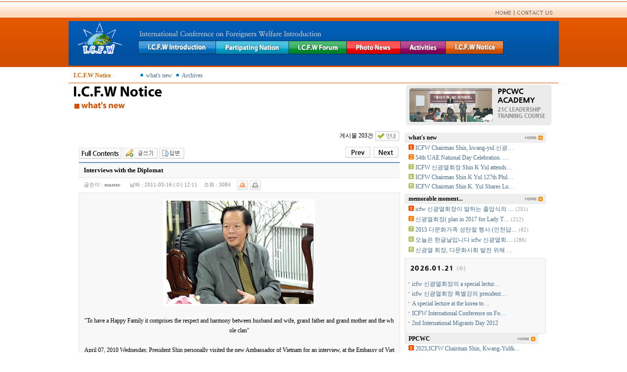

--- FILE ---
content_type: text/html; charset=euc-kr
request_url: http://icfw.co.kr/home/bbs/board.php?bo_table=cc01&wr_id=41&page=9
body_size: 35611
content:
<!-- <!DOCTYPE HTML PUBLIC "-//W3C//DTD HTML 4.01 Transitional//EN"> -->
<html>
<head>
<meta http-equiv="content-type" content="text/html; charset=euc-kr">
<title>ICFW > what's new > Interviews with the Diplomat</title>
<link rel="stylesheet" href="../style.css" type="text/css">
</head>
<script language="javascript">
// 자바스크립트에서 사용하는 전역변수 선언
var g4_path      = "..";
var g4_bbs       = "bbs";
var g4_bbs_img   = "img";
var g4_url       = "http://icfw.co.kr/home";
var g4_is_member = "";
var g4_is_admin  = "";
var g4_bo_table  = "cc01";
var g4_sca       = "";
var g4_charset   = "euc-kr";
var g4_cookie_domain = "";
var g4_is_gecko  = navigator.userAgent.toLowerCase().indexOf("gecko") != -1;
var g4_is_ie     = navigator.userAgent.toLowerCase().indexOf("msie") != -1;
</script>
<script type="text/javascript" src="../js/jquery-1.4.2.min.js"></script>
<script type="text/javascript" src="../js/common.js"></script>
<body topmargin="0" leftmargin="0" >
<a name="g4_head"></a>


<html>
<head>
<title>Untitled Document</title>
<meta http-equiv="Content-Type" content="text/html; charset=euc-kr">
</head>

<body leftmargin="0" topmargin="0" marginwidth="0" marginheight="0">
<div align="center"> 
  <table width="100%" border="0" cellpadding="0" cellspacing="0" background="im/06/bg.jpg">
    <tr>
      <td><div align="center">
          <table width="1000" border="0" cellspacing="0" cellpadding="0">
            <tr> 
              <td><table width="100%" height="35" border="0" cellpadding="0" cellspacing="0" background="im/06/t01.jpg">
                  <tr> 
                    <td><div align="right">
                        <table width="100" border="0" cellspacing="0" cellpadding="0">
                          <tr>
                            <td><img src="im/top/t01.png" width="192" height="18"></td>
                          </tr>
                          <tr>
                            <td><table width="100" border="0" align="right" cellpadding="0" cellspacing="0">
                                <tr> 
                                  <td><a href="https://www.icfw.co.kr/home/index.php"><img src="im/top/t02.png" width="42" height="17" border="0"></a></td>
                                  <td><a href="https://www.icfw.co.kr/home/u.php"><img src="im/top/t04.png" width="89" height="17" border="0"></a></td>
                                </tr>
                              </table></td>
                          </tr>
                        </table>
                      </div></td>
                  </tr>
                </table></td>
            </tr>
            <tr> 
              <td><img src="im/06/t02.jpg" width="1000" height="8"></td>
            </tr>
          </table>
          <table width="100" border="0" cellspacing="0" cellpadding="0">
            <tr> 
              <td><a href="index.php"><img src="im/01/logo.jpg" width="140" height="91" border="0"></a></td>
              <td><table width="100%" border="0" cellspacing="0" cellpadding="0">
  <tr>
    <td><img src="https://www.icfw.co.kr/home/im/tt.jpg" width="861" height="91" border="0" usemap="#Maprty"></td>
  </tr>
</table>

<map name="Maprty">
<area shape="rect" coords="12,43,152,65" href="https://www.icfw.co.kr/home/a01.php">
<area shape="rect" coords="171,42,294,66" href="https://www.icfw.co.kr/home/b02.php">
<area shape="rect" coords="324,42,416,67" href="https://www.icfw.co.kr/home/c.php">
<area shape="rect" coords="436,42,527,67"  href="https://www.icfw.co.kr/home/bbs/board.php?bo_table=f01" >
<area shape="rect" coords="545,42,621,66" href="https://www.icfw.co.kr/home/e.php">
<area shape="rect" coords="637,42,741,70" href="https://www.icfw.co.kr/home/f.php">
</map></td>
            </tr>
          </table>
          <table width="100" border="0" cellspacing="0" cellpadding="0">
            <tr> 
              <td><img src="im/06/t03.jpg" width="1000" height="6"></td>
            </tr>
          </table>
        </div></td>
    </tr>
  </table>
  <table width="980" border="0" cellspacing="0" cellpadding="0">
    <tr>
      <td><img src="im/sub/01.jpg" width="1000" height="7" /></td>
    </tr>
  </table>
  <table width="980" border="0" cellspacing="0" cellpadding="0">
    <tr>
      <td><table width="100%" border="0" cellspacing="0" cellpadding="0">
          <tr> 
            <td width="13%"><font color="#0099CC"><strong><font color="#CC6600">I.C.F.W 
              Notice</font></strong></font><br /></td>
            <td width="87%"><img src="im/sub/dot01.jpg" width="20" height="8" /><a href="https://www.icfw.co.kr/home/bbs/board.php?bo_table=cc01">what's 
              new</a><img src="im/sub/dot01.jpg" width="20" height="8" /><a href="https://www.icfw.co.kr/home/bbs/board.php?bo_table=cc02">Archives </a></td>
          </tr>
        </table></td>
    </tr>
  </table>
  <table width="980" border="0" cellspacing="0" cellpadding="0">
    <tr>
      <td><img src="im/06/01.jpg" width="1000" height="10" /></td>
    </tr>
  </table>
  <table width="980" border="0" cellspacing="0" cellpadding="0">
    <tr valign="top"> 
      <td><table width="980" border="0" cellspacing="0" cellpadding="0">
          <tr valign="top"> 
            <td width="676"><table width="100%" border="0" cellspacing="0" cellpadding="0">
                <tr>
                  <td><img src='../data/file/cc01/cc01_head_1300257479' border='0'><p>&nbsp;</p><script language="javascript" src="../js/sideview.js"></script>
<script type='text/javascript' src='../js/ajax.js'></script>
<script type="text/javascript" src="../skin/board/basic02/mw.js/jquery-1.3.2.min.js"></script>
<script type="text/javascript" src="../skin/board/basic02/mw.js/jquery-ui.js"></script>
<script type="text/javascript" src="../skin/board/basic02/mw.js/tooltip.js"></script>

<script type="text/javascript" src="../skin/board/basic02/mw.js/syntaxhighlighter/scripts/shCore.js"></script>
<script type="text/javascript" src="../skin/board/basic02/mw.js/syntaxhighlighter/scripts/shBrushPhp.js"></script>
<link type="text/css" rel="stylesheet" href="../skin/board/basic02/mw.js/syntaxhighlighter/styles/shCore.css"/>
<link type="text/css" rel="stylesheet" href="../skin/board/basic02/mw.js/syntaxhighlighter/styles/shThemeDefault.css"/>
<script type="text/javascript">
SyntaxHighlighter.config.clipboardSwf = '../skin/board/basic02/mw.js/syntaxhighlighter/scripts/clipboard.swf';
SyntaxHighlighter.all();
</script>

<link rel="stylesheet" href="../skin/board/basic02/style.common.css?1768944624" type="text/css">

<script type="text/javascript" src="../skin/board/basic02/mw.js/autosourcing.open.compact.js"></script>
<style type="text/css">
DIV.autosourcing-stub { display:none }
DIV.autosourcing-stub-extra { position:absolute; opacity:0 }
</style>
<script type="text/javascript">
AutoSourcing.setTemplate("<p style='margin:11px 0 7px 0;padding:0'> <a href='{link}' target='_blank'> [출처] {title} - {link}</a> </p>");
AutoSourcing.setString(41 ,"ICFW", "master", "http://icfw.co.kr/home/bbs/board.php?bo_table=cc01&wr_id=41");
AutoSourcing.init( 'view_%id%' , true);
</script>

<!-- 게시글 보기 시작 -->
<table width="97%" align="center" cellpadding="0" cellspacing="0"><tr><td id=mw_basic>



<style type="text/css">
#mw_basic #mw_basic_hot_list li.hot_icon_1 { background:url(../skin/board/basic02/img/icon_hot_1.gif) no-repeat left 2px; }
#mw_basic #mw_basic_hot_list li.hot_icon_2 { background:url(../skin/board/basic02/img/icon_hot_2.gif) no-repeat left 2px; }
#mw_basic #mw_basic_hot_list li.hot_icon_3 { background:url(../skin/board/basic02/img/icon_hot_3.gif) no-repeat left 2px; }
#mw_basic #mw_basic_hot_list li.hot_icon_4 { background:url(../skin/board/basic02/img/icon_hot_4.gif) no-repeat left 2px; }
#mw_basic #mw_basic_hot_list li.hot_icon_5 { background:url(../skin/board/basic02/img/icon_hot_5.gif) no-repeat left 2px; }
#mw_basic #mw_basic_hot_list li.hot_icon_6 { background:url(../skin/board/basic02/img/icon_hot_6.gif) no-repeat left 2px; }
#mw_basic #mw_basic_hot_list li.hot_icon_7 { background:url(../skin/board/basic02/img/icon_hot_7.gif) no-repeat left 2px; }
#mw_basic #mw_basic_hot_list li.hot_icon_8 { background:url(../skin/board/basic02/img/icon_hot_8.gif) no-repeat left 2px; }
#mw_basic #mw_basic_hot_list li.hot_icon_9 { background:url(../skin/board/basic02/img/icon_hot_9.gif) no-repeat left 2px; }
#mw_basic #mw_basic_hot_list li.hot_icon_10 { background:url(../skin/board/basic02/img/icon_hot_10.gif) no-repeat left 2px; }
</style>


<!-- 분류 셀렉트 박스, 게시물 몇건, 관리자화면 링크 -->
<table width="100%">
<tr height="25">
    <td width="50%">
        <form name="fcategory_view" method="get" style="margin:0;">
                </form>
    </td>
    <td align="right">
        <span class=mw_basic_total>게시물 203건</span>
        <a style="cursor:pointer" class="tooltip"
            title="읽기:0,
            쓰기:0,
            댓글:0,
            다운:0"><!--
        --><img src='../skin/board/basic02/img/btn_info.gif' border=0 align=absmiddle></a>
                            </td>
</tr>
<tr><td height=5></td></tr>
</table>

<script type="text/javascript">
if ('') document.fcategory_view.sca.value = '';
</script>








<!-- 링크 버튼 -->
<table width=100%>
<tr height=35>
    <td>
                <a href="./board.php?bo_table=cc01&page=9"><img src='../skin/board/basic02/img/btn_list.gif' border='0' align='absmiddle'></a> 
        <a href="./write.php?bo_table=cc01"><img src='../skin/board/basic02/img/btn_write.gif' border='0' align='absmiddle'></a>         <a href="./write.php?w=r&bo_table=cc01&wr_id=41&page=9"><img src='../skin/board/basic02/img/btn_reply.gif' border='0' align='absmiddle'></a> 
                
                
        
    </td>
    <td align=right>
        <input type=image src="../skin/board/basic02/img/btn_prev.gif" onclick="location.href='./board.php?bo_table=cc01&wr_id=42&page=9&page=9'" title="Meeting delegates" accesskey='b'>&nbsp;        <input type=image src="../skin/board/basic02/img/btn_next.gif" onclick="location.href='./board.php?bo_table=cc01&wr_id=40&page=9&page=9'" title="“Safest Korea. Korea is powerful.”" accesskey='n'>&nbsp;    </td>
</tr>
</table>


<!-- 제목, 글쓴이, 날짜, 조회, 추천, 비추천 -->
<table width="100%" cellspacing="0" cellpadding="0">
<tr><td height=2 class=mw_basic_line_color></td></tr>
<tr>
    <td class=mw_basic_view_subject>
                Interviews with the Diplomat             </td>
</tr>
<tr><td height=1 bgcolor=#E7E7E7></td></tr>
<tr>
    <td height=30 class=mw_basic_view_title>
	                글쓴이 : 
	<span class=mw_basic_view_name> <span class='member'>master</span>        		</span>
                날짜 : <span class=mw_basic_view_datetime>2011-03-16 (수) 12:11</span>
        조회 : <span class=mw_basic_view_hit>3084</span>
                        <a href="javascript:btn_singo(41, 41)"><img src="../skin/board/basic02/img/btn_singo2.gif" align=absmiddle title='신고'></a>        <a href="javascript:btn_print()"><img src="../skin/board/basic02/img/btn_print.gif" align=absmiddle title='인쇄'></a>    </td>
</tr>








<tr>
    <td class=mw_basic_view_content>
        <div id=view_41> 
                                          <div align="center" id=view_content> 
                                <img width="310" src='../data/file/cc01/2039445763_s39lZh2K_BAA3C6AEB3B2.jpg' name='target_resize_image[]' onclick='mw_image_window(this, 310, 220);' style='cursor:pointer;' title=''><br/><br/><font face="돋움">"To have a Happy Family it comprises the respect and harmony between husband and wife, grand father and grand mother and the whole clan" <br><br>April 07, 2010 Wednesday, President Shin personally visited the new Ambassador of Vietnam for an interview, at the Embassy of Vietnam Seoul Korea. <br><br>The new Ambassador arrived last February 2010. He impresses us with his strong desire to help the multicultural families. <br><br>He said approximately 90,000 Vietnamese living in Korea. And according to the statistics 73% are living in harmony and happy family here. <br><br>"A Strong Family makes a Strong Society " Interviewed by : President of ICFW &amp; PPCWC <br><br>He believes that this country is a well developed <br>and civilized country. <br><br>The two reasons of Vietnamese who wants to stay in Korea is the very fast development of the country and The great experience and achievements of Vietnamese coming here. <br><br>" I don't think I can support the illegal migrants because we want to follow the Korean Immigration Law, We don't want to have a trouble to Korean Society." I want to build a good friendship between Korea and Vietnam- " He said " <br><br>Have you been in Incheon city? Have you heard about Incheon city? <br>-Yes of course I know Incheon city. I see its one of the richer city, it's not too far compared to other cities. I've heard a lot of good economic development; establish business and investments in Incheon city. I love to travel and go to different places I hope very soon I will visit Incheon city. <br><br>- What do you think about I- MSN newspaper ? <br>I think it's a good idea. Of course we all know that most people don't have time to access through internet especially if we are workers. That is why it's a good idea to publish a good newspaper like this I-MSN. <br><br>- Final question, Do you wish to have more Vietnamese ladies to come here to marry Koreans? <br>"It's a matter of Love" If they both love each other its ok. But our role here is to explain to them the difference of our culture / traditions and Korean culture.. First they need to understand languages and traditions to avoid any discrimination at work or to children's education. We know that we are living in a globalize world and it's un-avoidable. Our own interest is to have a Strong and Happy Family as we all know that our Asian Society is base on a Strong Family. Without a strong family we cannot teach the future generations even the future Multicultural Society. <br><br>- We hope that you President Shin and the assistance of Korean Society especially Incheon city will address our needs. <br><br>Once again we want to thank you for providing a very good center for our Vietnamese ladies and workers. <br><br>We try to do our best to help them specially to win a happy family life. <br>I am very happy to be the Ambassador of Vietnam. <br><br>I would like to send my greetings to you specially to the member of this organization Incheon metropolitan city and to all Korean people. <br><br>- Thank You - <br><br><br>- H.E. Tran Trong Toan <br>Ambassador of Vietnam <br></font> 
                              </div>
                            <!-- 테러 태그 방지용 --></xml></xmp>
              <div align="center"><a href=""></a><a href=''></a> 
                                                                                            </div>
            </div>
    </td>
</tr>







</table>
<br>



<table width=100%>
<tr height=35>
    <td>
                <a href="./board.php?bo_table=cc01&page=9"><img src='../skin/board/basic02/img/btn_list.gif' border='0' align='absmiddle'></a> 
        <a href="./write.php?bo_table=cc01"><img src='../skin/board/basic02/img/btn_write.gif' border='0' align='absmiddle'></a>         <a href="./write.php?w=r&bo_table=cc01&wr_id=41&page=9"><img src='../skin/board/basic02/img/btn_reply.gif' border='0' align='absmiddle'></a> 
                
                
        
    </td>
    <td align=right>
        <input type=image src="../skin/board/basic02/img/btn_prev.gif" onclick="location.href='./board.php?bo_table=cc01&wr_id=42&page=9&page=9'" title="Meeting delegates" accesskey='b'>&nbsp;        <input type=image src="../skin/board/basic02/img/btn_next.gif" onclick="location.href='./board.php?bo_table=cc01&wr_id=40&page=9&page=9'" title="“Safest Korea. Korea is powerful.”" accesskey='n'>&nbsp;    </td>
</tr>
</table>


</td></tr></table><br>





<script type="text/javascript">
function btn_singo(wr_id, parent_id) {
    //if (confirm("이 게시물을 정말 신고하시겠습니까?")) {
    //hiddenframe.location.href = "../skin/board/basic02/mw.proc/mw.btn.singo.php?bo_table=cc01&wr_id=" + wr_id + "&parent_id=" + parent_id;
    win_open("../skin/board/basic02/mw.proc/mw.btn.singo.php?bo_table=cc01&wr_id=" + wr_id + "&parent_id=" + parent_id, "win_singo", "width=500,height=300,scrollbars=yes");
    //}
}
function btn_singo_view(wr_id) {
    var id = "singo_block_" + wr_id;

    if (document.getElementById(id).style.display == 'block')
        document.getElementById(id).style.display = 'none';
    else
        document.getElementById(id).style.display = 'block';
}

function btn_singo_clear(wr_id) {
    if (confirm("정말 초기화 하시겠습니까?")) {
        $.get("../skin/board/basic02/mw.proc/mw.btn.singo.clear.php?bo_table=cc01&wr_id="+wr_id, function(msg) {
            alert(msg);
        });
    }
}
</script>

<script type="text/javascript">
function btn_print() {
    win_open("../skin/board/basic02/mw.proc/mw.print.php?bo_table=cc01&wr_id=41", "print", "width=800,height=600,scrollbars=yes");
}
</script>





<script type="text/javascript">
function file_download(link, file, no) {
    
    if (0)
        win_open("../skin/board/basic02/mw.proc/download.popup.skin.php?bo_table=cc01&wr_id=41&no="+no, "download_popup", "width=500,height=300,scrollbars=yes");
    else
        document.location.href=link;
}
</script>

<script type="text/javascript" src="../js/board.js"></script>
<script type="text/javascript" src="../skin/board/basic02/mw.js/mw_image_window.js"></script>


<script type="text/javascript">
if (document.getElementById('view_content')) {
    var target = '_blank';
    var link = document.getElementById('view_content').getElementsByTagName("a");
    for(i=0;i<link.length;i++) {
        link[i].target = target;
    }
}
</script>

<script type="text/javascript">
function mw_copy()
{
    if (window.event)
    {
        window.event.returnValue = true;
        window.setTimeout('mw_add_source()', 10);
    }
}
function mw_add_source()
{
    if (window.clipboardData) {
        txt = window.clipboardData.getData('Text');
        txt = txt + "\r\n[출처 : http://icfw.co.kr/home]\r\n";
        window.clipboardData.setData('Text', txt);
    }
}
//document.getElementById("view_content").oncopy = mw_copy;

</script>



<script type="text/javascript">
$(document).ready (function() {
    resizeBoardImage(630);
});
</script>

<style type="text/css">
</style>


<br></td>
                </tr>
              </table></td>
            <td width="304"><div align="right"> 
                <table width="100%" border="0" cellspacing="0" cellpadding="0">
                  <tr> 
                    <td><a href="https://www.icfw.co.kr/home/bbs/board.php?bo_table=ppcwc"><img src="im/sub/03.jpg" width="302" height="84" border="0" ></a></td>
                  </tr>
                  <tr> 
                    <td>&nbsp;</td>
                  </tr>
                </table>
                <table width="100%" border="0" align="right" cellpadding="0" cellspacing="0">
                    <tr> 
                    <td> 
                      <table width=95% cellpadding=2 cellspacing=0>
<tr bgcolor=#eeeeee>
<td>
<a href='../bbs/board.php?bo_table=cc01'><span style="font-weight: bold; color: #000000;"> 
      &nbsp;  what's new        </span></a> 
</td>
<td align=right> <a href='../bbs/board.php?bo_table=cc01'><img src="../skin/latest/nomal/img/more.gif" width="45px" height="17px" border='0'></a> 
</td>
<tr>
    <tr><td colspan=2>&nbsp;&nbsp;<img src='../skin/latest/nomal/img/1.gif'> 
        <a href='../bbs/board.php?bo_table=cc01&wr_id=3319&page=9'>ICFW Chairman Shin, kwang-yul 신광…</a> </td></tr>
    <tr><td colspan=2>&nbsp;&nbsp;<img src='../skin/latest/nomal/img/2.gif'> 
        <a href='../bbs/board.php?bo_table=cc01&wr_id=3318&page=9'>54th UAE National Day Celebration. …</a> </td></tr>
    <tr><td colspan=2>&nbsp;&nbsp;<img src='../skin/latest/nomal/img/3.gif'> 
        <a href='../bbs/board.php?bo_table=cc01&wr_id=3317&page=9'>ICFW 신광열회장 Shin K Yul  attends…</a> </td></tr>
    <tr><td colspan=2>&nbsp;&nbsp;<img src='../skin/latest/nomal/img/4.gif'> 
        <a href='../bbs/board.php?bo_table=cc01&wr_id=3316&page=9'>ICFW Chairman Shin K Yul 127th Phil…</a> </td></tr>
    <tr><td colspan=2>&nbsp;&nbsp;<img src='../skin/latest/nomal/img/5.gif'> 
        <a href='../bbs/board.php?bo_table=cc01&wr_id=3315&page=9'>ICFW Chairman Shin K. Yul Shares Lu…</a> </td></tr>
      </table>
<table width=98% cellpadding=0 cellspacing=0>
<tr>
<td height=5></td>
</tr>
</table>                    </td>
                  </tr>
                  <tr> 
                    <td> 
                      <table width=95% cellpadding=2 cellspacing=0>
<tr bgcolor=#eeeeee>
<td>
<a href='../bbs/board.php?bo_table=c03'><span style="font-weight: bold; color: #000000;"> 
      &nbsp;  memorable moment...        </span></a> 
</td>
<td align=right> <a href='../bbs/board.php?bo_table=c03'><img src="../skin/latest/nomal/img/more.gif" width="45px" height="17px" border='0'></a> 
</td>
<tr>
    <tr><td colspan=2>&nbsp;&nbsp;<img src='../skin/latest/nomal/img/1.gif'> 
        <a href='../bbs/board.php?bo_table=c03&wr_id=18&page=9'>icfw 신광열회장이 말하는 졸업식의 …</a> <a href="../bbs/board.php?bo_table=c03&wr_id=18&page=9"><span style='font-family:돋움; font-size:8pt; color:#9A9A9A;'>(251)</span></a> </td></tr>
    <tr><td colspan=2>&nbsp;&nbsp;<img src='../skin/latest/nomal/img/2.gif'> 
        <a href='../bbs/board.php?bo_table=c03&wr_id=16&page=9'>신광열회장( plan in 2017 for Lady T…</a> <a href="../bbs/board.php?bo_table=c03&wr_id=16&page=9"><span style='font-family:돋움; font-size:8pt; color:#9A9A9A;'>(212)</span></a> </td></tr>
    <tr><td colspan=2>&nbsp;&nbsp;<img src='../skin/latest/nomal/img/3.gif'> 
        <a href='../bbs/board.php?bo_table=c03&wr_id=15&page=9'>2015 다문화가족 성탄절 행사 (인천답…</a> <a href="../bbs/board.php?bo_table=c03&wr_id=15&page=9"><span style='font-family:돋움; font-size:8pt; color:#9A9A9A;'>(62)</span></a> </td></tr>
    <tr><td colspan=2>&nbsp;&nbsp;<img src='../skin/latest/nomal/img/4.gif'> 
        <a href='../bbs/board.php?bo_table=c03&wr_id=13&page=9'>오늘은 한글날입니다  icfw 신광열회…</a> <a href="../bbs/board.php?bo_table=c03&wr_id=13&page=9"><span style='font-family:돋움; font-size:8pt; color:#9A9A9A;'>(286)</span></a> </td></tr>
    <tr><td colspan=2>&nbsp;&nbsp;<img src='../skin/latest/nomal/img/5.gif'> 
        <a href='../bbs/board.php?bo_table=c03&wr_id=11&page=9'>신광열 회장, 다문화사회 발전 위해 …</a> </td></tr>
      </table>
<table width=98% cellpadding=0 cellspacing=0>
<tr>
<td height=5></td>
</tr>
</table>                    </td>
                  </tr>
                  <tr> 
                    <td> <table width="95%" border="0" cellspacing="0" cellpadding="0">
                        <tr> 
                          <td> 
                            <style type="text/css">
.mw-latest-side-w02-5-35 { border:1px solid #e1e1e1; background-color:#f8f8f8; height:155px; width:100%; margin:0; padding:0; }
.mw-latest-side-w02-5-35 td { margin:0; padding:0; }
.mw-latest-side-w02-5-35 ul { margin:0 0 7px 7px; padding:0; list-style:none; }
.mw-latest-side-w02-5-35 ul li { margin:0; padding:0 0 0 7px; background:url(../skin/latest/mw.news/img/dot.gif) no-repeat 0 7px; line-height:20px; }
.mw-latest-side-w02-5-35 ul li a:hover { color:#438A01; text-decoration:underline; }

.mw_date_image { height:20px; margin:12px 0 10px 10px; padding:0; }

.mw_print_date { width:10px; height:13px; float:left; }
.mw_print_date.d0 { background:url(../skin/latest/mw.news/img/num.png) -1px 0 no-repeat; }
.mw_print_date.d1 { background:url(../skin/latest/mw.news/img/num.png) -10px 0 no-repeat; }
.mw_print_date.d2 { background:url(../skin/latest/mw.news/img/num.png) -20px 0 no-repeat; }
.mw_print_date.d3 { background:url(../skin/latest/mw.news/img/num.png) -30px 0 no-repeat; }
.mw_print_date.d4 { background:url(../skin/latest/mw.news/img/num.png) -40px 0 no-repeat; }
.mw_print_date.d5 { background:url(../skin/latest/mw.news/img/num.png) -50px 0 no-repeat; }
.mw_print_date.d6 { background:url(../skin/latest/mw.news/img/num.png) -60px 0 no-repeat; }
.mw_print_date.d7 { background:url(../skin/latest/mw.news/img/num.png) -70px 0 no-repeat; }
.mw_print_date.d8 { background:url(../skin/latest/mw.news/img/num.png) -80px 0 no-repeat; }
.mw_print_date.d9 { background:url(../skin/latest/mw.news/img/num.png) -90px 0 no-repeat; }
.mw_print_date.dp { background:url(../skin/latest/mw.news/img/num.png) -103px 0 no-repeat; width:5px; }

.mw_print_week { width:30px; height:15px; float:left; }
.mw_print_week.w1 { background:url(../skin/latest/mw.news/img/week.png) 0 0 no-repeat; }
.mw_print_week.w2 { background:url(../skin/latest/mw.news/img/week.png) -30px 0 no-repeat; }
.mw_print_week.w3 { background:url(../skin/latest/mw.news/img/week.png) -60px 0 no-repeat; }
.mw_print_week.w4 { background:url(../skin/latest/mw.news/img/week.png) -90px 0 no-repeat; }
.mw_print_week.w5 { background:url(../skin/latest/mw.news/img/week.png) -120px 0 no-repeat; }
.mw_print_week.w6 { background:url(../skin/latest/mw.news/img/week.png) -150px 0 no-repeat; }
.mw_print_week.w0 { background:url(../skin/latest/mw.news/img/week.png) -180px 0 no-repeat; }
</style>

<table class="mw-latest-side-w02-5-35" border="0" cellpadding="0" cellspacing="0">
<tr><td valign="top">

    <div class="mw_date_image"><span class='mw_print_date d2'></span><span class='mw_print_date d0'></span><span class='mw_print_date d2'></span><span class='mw_print_date d6'></span><span class='mw_print_date dp'></span><span class='mw_print_date d0'></span><span class='mw_print_date d1'></span><span class='mw_print_date dp'></span><span class='mw_print_date d2'></span><span class='mw_print_date d1'></span><span class='mw_print_week w3'></span></div>

    <table border=0 cellpadding=0 cellspacing=0>
    <tr>
        <td valign=top>
            <ul>
                                <li><a href="../bbs/board.php?bo_table=w02&wr_id=216&page=9">icfw 신광열회장의  a special lectur…</a></li>
                                <li><a href="../bbs/board.php?bo_table=w02&wr_id=186&page=9">icfw 신광열회장 특별강의  president…</a></li>
                                <li><a href="../bbs/board.php?bo_table=w02&wr_id=183&page=9">A special lecture  at  the korea to…</a></li>
                                <li><a href="../bbs/board.php?bo_table=w02&wr_id=179&page=9">ICFW International Conference on Fo…</a></li>
                                <li><a href="../bbs/board.php?bo_table=w02&wr_id=178&page=9">2nd International Migrants Day 2012</a></li>
                            </ul>
        </td>
    </tr>
    </table>

</td></tr>
</table>

                          </td>
                        </tr>
                      </table></td>
                  </tr>
                  <tr> 
                    <td><table width="95%" border="0" cellspacing="0" cellpadding="0">
                        <tr> 
                          <td> 
                               <table width=95% cellpadding=2 cellspacing=0>
<tr bgcolor=#eeeeee>
<td>
<a href='../bbs/board.php?bo_table=w01'><span style="font-weight: bold; color: #000000;"> 
      &nbsp;  PPCWC        </span></a> 
</td>
<td align=right> <a href='../bbs/board.php?bo_table=w01'><img src="../skin/latest/nomal/img/more.gif" width="45px" height="17px" border='0'></a> 
</td>
<tr>
    <tr><td colspan=2>&nbsp;&nbsp;<img src='../skin/latest/nomal/img/1.gif'> 
        <a href='../bbs/board.php?bo_table=w01&wr_id=166&page=9'>2025,ICFW Chairman Shin, Kwang-Yul&…</a> </td></tr>
    <tr><td colspan=2>&nbsp;&nbsp;<img src='../skin/latest/nomal/img/2.gif'> 
        <a href='../bbs/board.php?bo_table=w01&wr_id=165&page=9'>A message from the ICFW Chairman on…</a> </td></tr>
    <tr><td colspan=2>&nbsp;&nbsp;<img src='../skin/latest/nomal/img/3.gif'> 
        <a href='../bbs/board.php?bo_table=w01&wr_id=164&page=9'>icfw신광열회장 greeting to foreigne…</a> </td></tr>
    <tr><td colspan=2>&nbsp;&nbsp;<img src='../skin/latest/nomal/img/4.gif'> 
        <a href='../bbs/board.php?bo_table=w01&wr_id=163&page=9'>icfw신광열회장 Happy Lunar New Year…</a> </td></tr>
    <tr><td colspan=2>&nbsp;&nbsp;<img src='../skin/latest/nomal/img/5.gif'> 
        <a href='../bbs/board.php?bo_table=w01&wr_id=161&page=9'>서울혜화동 로터리  다문화장터 Multi…</a> </td></tr>
      </table>
<table width=98% cellpadding=0 cellspacing=0>
<tr>
<td height=5></td>
</tr>
</table>                          </td>
                        </tr>         <tr> 
                    <td> 
                      <table width=95% cellpadding=2 cellspacing=0>
<tr bgcolor=#eeeeee>
<td>
<a href='../bbs/board.php?bo_table=a05'><span style="font-weight: bold; color: #000000;"> 
      &nbsp;  Miss Korea & Miss IMS        </span></a> 
</td>
<td align=right> <a href='../bbs/board.php?bo_table=a05'><img src="../skin/latest/nomal/img/more.gif" width="45px" height="17px" border='0'></a> 
</td>
<tr>
    <tr><td colspan=2>&nbsp;&nbsp;<img src='../skin/latest/nomal/img/1.gif'> 
        <a href='../bbs/board.php?bo_table=a05&wr_id=4&page=9'>icfw Covid-19 Photo Theater : 50th …</a> </td></tr>
    <tr><td colspan=2>&nbsp;&nbsp;<img src='../skin/latest/nomal/img/2.gif'> 
        <a href='../bbs/board.php?bo_table=a05&wr_id=1&page=9'>1st Miss IMS Pageant ( Multicultura…</a> </td></tr>
      </table>
<table width=98% cellpadding=0 cellspacing=0>
<tr>
<td height=5></td>
</tr>
</table>                    </td>
                  </tr><tr> 
                    <td> 
                      <table width=95% cellpadding=2 cellspacing=0>
<tr bgcolor=#eeeeee>
<td>
<a href='../bbs/board.php?bo_table=artgallery'><span style="font-weight: bold; color: #000000;"> 
      &nbsp;  ICFW & PPCWC Art Gallery        </span></a> 
</td>
<td align=right> <a href='../bbs/board.php?bo_table=artgallery'><img src="../skin/latest/nomal/img/more.gif" width="45px" height="17px" border='0'></a> 
</td>
<tr>
    <tr><td colspan=2>&nbsp;&nbsp;<img src='../skin/latest/nomal/img/1.gif'> 
        <a href='../bbs/board.php?bo_table=artgallery&wr_id=2&page=9'>ICFW & PPCWC Art Gallery and Outdoo…</a> </td></tr>
      </table>
<table width=98% cellpadding=0 cellspacing=0>
<tr>
<td height=5></td>
</tr>
</table>                    </td>
                  </tr>
				     <tr> 
                    <td> 
                      <table width=95% cellpadding=2 cellspacing=0>
<tr bgcolor=#eeeeee>
<td>
<a href='../bbs/board.php?bo_table=ppcwc'><span style="font-weight: bold; color: #000000;"> 
      &nbsp;  ppcwc academy        </span></a> 
</td>
<td align=right> <a href='../bbs/board.php?bo_table=ppcwc'><img src="../skin/latest/nomal/img/more.gif" width="45px" height="17px" border='0'></a> 
</td>
<tr>
    <tr><td colspan=2>&nbsp;&nbsp;<img src='../skin/latest/nomal/img/1.gif'> 
        <a href='../bbs/board.php?bo_table=ppcwc&wr_id=1&page=9'>please wait for while, we are organ…</a> </td></tr>
      </table>
<table width=98% cellpadding=0 cellspacing=0>
<tr>
<td height=5></td>
</tr>
</table>                    </td>
                  </tr>
				        <tr> 
                    <td> 
                      <table width=95% cellpadding=2 cellspacing=0>
<tr bgcolor=#eeeeee>
<td>
<a href='../bbs/board.php?bo_table=p01'><span style="font-weight: bold; color: #000000;"> 
      &nbsp;  ppcwc symphony orchestra        </span></a> 
</td>
<td align=right> <a href='../bbs/board.php?bo_table=p01'><img src="../skin/latest/nomal/img/more.gif" width="45px" height="17px" border='0'></a> 
</td>
<tr>
    <tr><td colspan=2>&nbsp;&nbsp;<img src='../skin/latest/nomal/img/1.gif'> 
        <a href='../bbs/board.php?bo_table=p01&wr_id=2&page=9'>icfw 신광열회장 talked about  the 1…</a> </td></tr>
    <tr><td colspan=2>&nbsp;&nbsp;<img src='../skin/latest/nomal/img/2.gif'> 
        <a href='../bbs/board.php?bo_table=p01&wr_id=1&page=9'>The ppcwc symphony orchestra that i…</a> </td></tr>
      </table>
<table width=98% cellpadding=0 cellspacing=0>
<tr>
<td height=5></td>
</tr>
</table>                    </td>
                  </tr>
				     <tr> 
                    <td> 
                      <table width=95% cellpadding=2 cellspacing=0>
<tr bgcolor=#eeeeee>
<td>
<a href='../bbs/board.php?bo_table=p02'><span style="font-weight: bold; color: #000000;"> 
      &nbsp;  ppcwc fashion show        </span></a> 
</td>
<td align=right> <a href='../bbs/board.php?bo_table=p02'><img src="../skin/latest/nomal/img/more.gif" width="45px" height="17px" border='0'></a> 
</td>
<tr>
    <tr><td colspan=2>&nbsp;&nbsp;<img src='../skin/latest/nomal/img/1.gif'> 
        <a href='../bbs/board.php?bo_table=p02&wr_id=1&page=9'>The ppcwc fashion show for the elde…</a> </td></tr>
      </table>
<table width=98% cellpadding=0 cellspacing=0>
<tr>
<td height=5></td>
</tr>
</table>                    </td>
                  </tr>
                      </table></td>
                  </tr>
                </table>
                <map name="MaptgMapMap" id="Maptg22">
                  <area shape="rect" coords="175,2,333,94" href="https://www.missifa.com" target="_blank">
                  <area shape="rect" coords="1,1,170,85" href="https://www.icfw.co.kr/home/c.php">
                </map>
                <map name="MaptgMap" id="Maptg2">
                  <area shape="rect" coords="175,2,333,94" href="https://www.missifa.com" target="_blank">
                  <area shape="rect" coords="1,1,170,85" href="https://www.icfw.co.kr/home/c.php">
                </map>
                <map name="Maptg" id="Maptg">
                  <area shape="rect" coords="175,2,333,94" href="https://www.missifa.com" target="_blank">
                  <area shape="rect" coords="1,1,170,85" href="https://www.icfw.co.kr/home/c.php">
                </map>
              </div></td>
          </tr>
        </table></td>
    </tr>
  </table>
  <table width="980" border="0" cellspacing="0" cellpadding="0">
    <tr> 
      <td><div align="center"> 
          <table width="980" height="56" border="0" align="center" cellpadding="0" cellspacing="0">
            <tr> 
              <td height="56" align="right"> <div align="center"> 
                  <iframe  name="scroll" id="banner" src="http://icfw.co.kr/banaer.html" scrolling="No" frameborder="0" style="width:100%;height:50" ></iframe>
                </div></td>
            </tr>
          </table>
        </div></td>
    </tr>
  </table>
  <table width="1000" border="0" cellspacing="0" cellpadding="0">
    <tr>
      <td><img src="im/06/down.jpg" width="1000" height="86"></td>
    </tr>
  </table>
  
</div>
</body>
</html>

<!-- 사용스킨 : basic02 -->
<script language="javascript" src="../js/wrest.js"></script>

<!-- 새창 대신 사용하는 iframe -->
<iframe width=0 height=0 name='hiddenframe' style='display:none;'></iframe>


</body>
</html>


--- FILE ---
content_type: text/html
request_url: http://icfw.co.kr/banaer.html
body_size: 10262
content:
<html>
<body bgcolor="#FFFFFF" leftmargin="0" topmargin="4" marginwidth="0" marginheight="0">

<!--��ũ���̹���-->
<script type="text/javascript">
var sliderwidth="100%"  //��ũ�� ���� ������
var sliderheight="55px"  //��ũ�� ���� ������
var slidespeed="1"
    slidebgcolor="#ffffff"  //��ũ�� ��� ����


var leftrightslide=new Array()
var finalslide=''

    leftrightslide[0]='<A HREF="http://www.icfw.co.kr/home/bbs/board.php?bo_table=i207_01" target=_blank><img src="images/main_banner_img26.jpg" height="42" border="0"></A>&nbsp; '
    leftrightslide[1]='<A HREF="http://www.icfw.co.kr/home/bbs/board.php?bo_table=i206_01" target=_blank><img src="images/main_banner_img25.jpg" height="42" border="0"></A> '
    leftrightslide[2]='<A HREF="http://www.icfw.co.kr/home/bbs/board.php?bo_table=i202_02" target=_blank><img src="images/main_banner_img03.jpg" height="42" border="0"></A> '
    leftrightslide[3]='<A HREF="http://www.icfw.co.kr/home/bbs/board.php?bo_table=i202_03" target=_blank><img src="images/main_banner_img04.jpg" height="42" border="0"></A> '
    leftrightslide[4]='<A HREF="http://www.icfw.co.kr/home/bbs/board.php?bo_table=i202_04" target=_blank><img src="images/main_banner_img05.jpg" height="42" border="0"></A> '
    leftrightslide[5]='<A HREF="http://www.icfw.co.kr/home/bbs/board.php?bo_table=i202_05" target=_blank><img src="images/main_banner_img06.jpg" height="42" border="0"></A> '
    leftrightslide[6]='<A HREF="http://www.icfw.co.kr/home/bbs/board.php?bo_table=i202_07" target=_blank><img src="images/main_banner_img07.jpg" height="42" border="0"></A> '
    leftrightslide[7]='<A HREF="http://www.icfw.co.kr/home/bbs/board.php?bo_table=i202_08" target=_blank><img src="images/main_banner_img08.jpg" height="42" border="0"></A> '
	leftrightslide[8]='<A HREF="http://www.icfw.co.kr/home/bbs/board.php?bo_table=i202_06" target=_blank><img src="images/main_banner_img09.jpg" height="42" border="0"></A> '
	leftrightslide[9]='<A HREF="http://www.icfw.co.kr/home/bbs/board.php?bo_table=i202_09" target=_blank><img src="images/main_banner_img10.jpg" height="42" border="0"></A> '
	leftrightslide[10]='<A HREF="http://www.icfw.co.kr/home/bbs/board.php?bo_table=i202_10" target=_blank><img src="images/main_banner_img11.jpg" height="42" border="0"></A> '
	leftrightslide[11]='<A HREF="http://www.icfw.co.kr/home/bbs/board.php?bo_table=i202_11" target=_blank><img src="images/main_banner_img12.jpg" height="42" border="0"></A> '
	leftrightslide[12]='<A HREF="http://www.icfw.co.kr/home/bbs/board.php?bo_table=i202_12" target=_blank><img src="images/main_banner_img13.jpg" height="42" border="0"></A> '
	leftrightslide[13]='<A HREF="http://www.icfw.co.kr/home/bbs/board.php?bo_table=i202_13" target=_blank><img src="images/main_banner_img14.jpg" height="42" border="0"></A> '
	leftrightslide[14]='<A HREF="http://www.icfw.co.kr/home/bbs/board.php?bo_table=i202_14" target=_blank><img src="images/main_banner_img15.jpg" height="42" border="0"></A> '
	leftrightslide[15]='<A HREF="http://www.icfw.co.kr/home/bbs/board.php?bo_table=i202_15" target=_blank><img src="images/main_banner_img16.jpg" height="42" border="0"></A> '
	leftrightslide[16]='<A HREF="http://www.icfw.co.kr/home/bbs/board.php?bo_table=i202_16" target=_blank><img src="images/main_banner_img17.jpg" height="42" border="0"></A> '
	leftrightslide[17]='<A HREF="http://www.icfw.co.kr/home/bbs/board.php?bo_table=i202_18" target=_blank><img src="images/main_banner_img18.jpg" height="42" border="0"></A> '
	leftrightslide[18]='<A HREF="http://www.icfw.co.kr/home/bbs/board.php?bo_table=i203_01" target=_blank><img src="images/main_banner_img19.jpg" height="42" border="0"></A> '
	leftrightslide[19]='<A HREF="http://www.icfw.co.kr/home/bbs/board.php?bo_table=i203_02" target=_blank><img src="images/main_banner_img20.jpg" height="42" border="0"></A> '
	leftrightslide[20]='<A HREF="http://www.icfw.co.kr/home/bbs/board.php?bo_table=i204_01" target=_blank><img src="images/main_banner_img21.jpg" height="42" border="0"></A> '
	leftrightslide[21]='<A HREF="http://www.icfw.co.kr/home/bbs/board.php?bo_table=i205_01" target=_blank><img src="images/main_banner_img22.jpg" height="42" border="0"></A> '
	leftrightslide[22]='<A HREF="http://www.icfw.co.kr/home/bbs/board.php?bo_table=i205_02" target=_blank><img src="images/main_banner_img23.jpg" height="42" border="0"></A> '
	leftrightslide[23]='<A HREF="http://www.icfw.co.kr/home/bbs/board.php?bo_table=i205_03" target=_blank><img src="images/main_banner_img24.jpg" height="42" border="0"></A> '
		leftrightslide[24]='<A HREF=""><img src="images/main_banner_img30.jpg" height="42" border="0"></A> '
	leftrightslide[25]='<A HREF=""><img src="images/main_banner_img31.jpg" height="42" border="0"></A> '
	leftrightslide[26]='<A HREF=""><img src="images/main_banner_img32.jpg" height="42" border="0"></A> '
	leftrightslide[27]='<A HREF=""><img src="images/main_banner_img33.jpg" height="42" border="0"></A> '
	leftrightslide[28]='<A HREF=""><img src="images/main_banner_img34.jpg" height="42" border="0"></A> '
	
	

var imagegap=""
var slideshowgap=0

var copyspeed=slidespeed
    leftrightslide='<nobr>'+leftrightslide.join(imagegap)+'</nobr>'
var iedom=document.all||document.getElementById
    if (iedom)
        document.write('<span id="temp" style="visibility:hidden;position:absolute;top:-100px;left:-9000px">'+leftrightslide+'</span>')

var actualwidth=''
var cross_slide, ns_slide
var righttime,lefttime

function fillup(){
    if (iedom){
        cross_slide=document.getElementById? document.getElementById("test2") : document.all.test2
        cross_slide2=document.getElementById? document.getElementById("test3") : document.all.test3
        cross_slide.innerHTML=cross_slide2.innerHTML=leftrightslide
        actualwidth=document.all? cross_slide.offsetWidth : document.getElementById("temp").offsetWidth
        cross_slide2.style.left=actualwidth+slideshowgap+"px"
    }
    else if (document.layers){
        ns_slide=document.ns_slidemenu.document.ns_slidemenuorange
        ns_slide2=document.ns_slidemenu.document.ns_slidemenu3
        ns_slide.document.write(leftrightslide)
        ns_slide.document.close()
        actualwidth=ns_slide.document.width
        ns_slide2.left=actualwidth+slideshowgap
        ns_slide2.document.write(leftrightslide)
        ns_slide2.document.close()
    }
    lefttime=setInterval("slideleft()",20)
}
window.onload=fillup

function slideleft(){
    if (iedom){
    if (parseInt(cross_slide.style.left)>(actualwidth*(-1)+8))
        cross_slide.style.left=parseInt(cross_slide.style.left)-copyspeed+"px"
    else
        cross_slide.style.left=parseInt(cross_slide2.style.left)+actualwidth+slideshowgap+"px"
    if (parseInt(cross_slide2.style.left)>(actualwidth*(-1)+8))
        cross_slide2.style.left=parseInt(cross_slide2.style.left)-copyspeed+"px"
    else
        cross_slide2.style.left=parseInt(cross_slide.style.left)+actualwidth+slideshowgap+"px"
    }
    else if (document.layers){
    if (ns_slide.left>(actualwidth*(-1)+8))
        ns_slide.left-=copyspeed
    else
        ns_slide.left=ns_slide2.left+actualwidth+slideshowgap
    if (ns_slide2.left>(actualwidth*(-1)+8))
        ns_slide2.left-=copyspeed
    else
        ns_slide2.left=ns_slide.left+actualwidth+slideshowgap
    }
}

function slideright(){
    if (iedom){
    if (parseInt(cross_slide.style.left)<(actualwidth+8))
        cross_slide.style.left=parseInt(cross_slide.style.left)+copyspeed+"px"
    else
        cross_slide.style.left=parseInt(cross_slide2.style.left)+actualwidth*(-1)+slideshowgap+"px"
    if (parseInt(cross_slide2.style.left)<(actualwidth+8))
        cross_slide2.style.left=parseInt(cross_slide2.style.left)+copyspeed+"px"
    else
        cross_slide2.style.left=parseInt(cross_slide.style.left)+actualwidth*(-1)+slideshowgap+"px"
    }
    else if (document.layers){
    if (ns_slide.left>(actualwidth*(-1)+8))
        ns_slide.left-=copyspeed
    else
        ns_slide.left=ns_slide2.left+actualwidth+slideshowgap
    if (ns_slide2.left>(actualwidth*(-1)+8))
        ns_slide2.left-=copyspeed
    else
        ns_slide2.left=ns_slide.left+actualwidth+slideshowgap
    }
}

function right(){
    if(lefttime){
        clearInterval(lefttime)
        clearInterval(righttime)
        righttime=setInterval("slideright()",20)
    }
}

function left(){
    if(righttime){
        clearInterval(lefttime)
        clearInterval(righttime)
        lefttime=setInterval("slideleft()",30)
    }
}
    document.write('<table width='+sliderwidth+' border="0" cellspacing="0" cellpadding="0">');
    //document.write('<tr><td align=center valign=middle width=20><img src='+leftarrowimage+' onMouseover="left(); copyspeed=2" onMouseout="copyspeed=1" style="cursor:hand"></td>')


    if (iedom||document.layers){
        with (document){
            document.write('<td>')
    if (iedom){
        write('<div style="position:relative;width:'+sliderwidth+';height:'+sliderheight+';overflow:hidden">')
        write('<div style="position:absolute;width:'+sliderwidth+';height:'+sliderheight+';background-color:'+slidebgcolor+'" onMouseover="copyspeed=0" onMouseout="copyspeed=1">')
        write('<div id="test2" style="position:absolute;left:0px;top:0px"></div>')
        write('<div id="test3" style="position:absolute;left:-850px;top:0px"></div>')
        write('</div></div>')
    }
    else if (document.layers){
        write('<ilayer width='+sliderwidth+' height='+sliderheight+' name="ns_slidemenu" bgColor='+slidebgcolor+'>')
        write('<layer name="ns_slidemenuorange" left=0 top=0 onMouseover="copyspeed=0" onMouseout="copyspeed=slidespeed"></layer>')
        write('<layer name="ns_slidemenu3" left=0 top=0 onMouseover="copyspeed=0" onMouseout="copyspeed=slidespeed"></layer>')
        write('</ilayer>')
    }
    document.write('</td>')
    }
}

//document.write('<td width="20" align=center valign=middle><img src='+rightarrowimage+' onMouseover="right();copyspeed=2" onMouseout="copyspeed=1" style="cursor:hand"></td></tr></table>')

</script>
<!--��ũ���̹���-->
</body>
</html>

